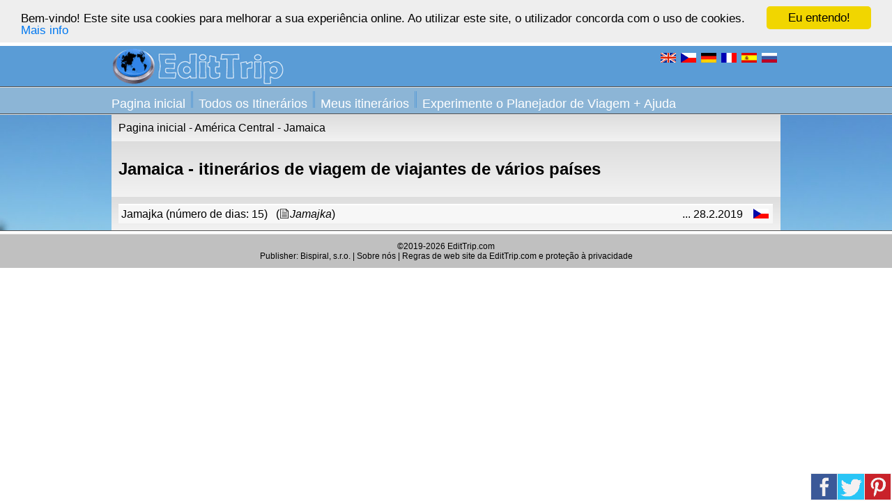

--- FILE ---
content_type: text/html; charset=UTF-8
request_url: https://edittrip.iworldatlas.com/jamaica-planos-viajando-itinerario-ferias-pt-7-1738
body_size: 4512
content:
<!DOCTYPE HTML PUBLIC "-//W3C//DTD HTML 5.0 Transitional//EN">
<html>
<head>
<meta http-equiv="Content-Type" content="text/html; charset=utf-8">
<title>Jamaica - itinerários típicos de viagem</title>
<meta name="description" content="Jamaica - itinerários típicos de viagem, planos de viagem, o que visitar, o que ver, onde ir.">
<meta name="keywords" content="Jamaica, viagem, férias, editor, plano, itinerário, on-line, exemplo">
<meta name="author" content="WN PM">
<meta name="generator" content="WNpro">
<meta name="Content-Language" http-equiv="Content-Language" content="pt"> 
<meta name="viewport" content="width=device-width, initial-scale=1.0"><meta name="revisit-after" content="15 days">
<style type="text/css">
body {margin: 0 auto; text-align: left; font-size: 16px; font-family: Helvetica, Arial, sans-serif;}
img.wsto {width: 100%; height: auto;}
#awrapper1 {clear: both; width: 100%; height: 98px; background-image: url(/img/bckgtop.gif); background-size: 100% 100%; display: inline-block; overflow: hidden;}
#awrapper2 {clear: both; width: 100%; background-image: url(/img/foto_bckg.jpg); background-size: 100% auto; display: inline-block; border-top: 1px solid #DFDFDF; border-bottom: 1px solid #525252; margin-top: -4px; overflow: hidden;}
#awrapper4 {clear: both; width: 100%; background-color: #C0C0C0; background-size: 100% 100%; display: inline-block; border-top: 1px solid #DFDFDF;}
.cwrapper {clear: both; max-width: 960px; margin-left: auto; margin-right: auto;}
.cwrapper2 {clear: both; max-width: 960px; margin-left: auto; margin-right: auto; overflow: hidden; color: white; font-size: 110%;}
#leftbig {position: relative; width: 100%; height: 500px; float: left;}
#leftbig1 {width: 370px; height: 100%; float: left; background-image: linear-gradient(rgba(255,255,255,0), rgba(255,255,255,0.2));}
#rightbig1 {position: relative; width: 33.3%; float: right;}
#rightbig2 {position: relative; width: 33.3%; float: right;}
.leftsmall, .dmainsm {position: relative; clear: both; width: 47.9%; float: left; padding: 10px 1% 10px 1%; background: linear-gradient(#DDDDDD, #F2F2F2);}
.leftsmall2 {position: relative; width: 47.9%; float: right; padding: 10px 1% 10px 1%; background: linear-gradient(#DDDDDD, #F2F2F2);}
.divtitle {z-index: 50; position: absolute; left: 0px; bottom: 0px; width: 98%; height: 16%; padding: 1%; line-height: 31px; color: white; background-image: linear-gradient(rgba(0,0,0,0), rgba(0,0,0,0.9));}
#leftadm {padding: 4px; width: 150px; float: left; border-top: 1px solid #DFDFDF; background-color: #E7E6AB;}
#rightadm {padding: 4px; width: 740px; float: left; border-top: 1px solid #DFDFDF; background-color: #F0F0CC;}
a:hover {text-decoration: underline}
a.clnon {color: black; text-decoration:none;}
a.myace {background-color: #E2EDF6;}
h1 {color: black; font-size: 150%;}
h1 a {color: white; text-decoration:none;}
h1.tit {color: #376C99; font-size: 120%; text-shadow: 4px 4px 4px #bbb;}
ul.ultit li {color: #376C99; line-height: 150%; font-weight:bold; text-shadow: 4px 4px 4px #bbb;}
a:hover, div.leftsmall a:hover, h2.M26x3 a:hover, h2.M26x3b a:hover, .cwrapper2 a:hover {text-decoration: underline}
.cwrapper2 a {color: white; text-decoration:none;}
h2.M26x3 a {color: white; text-decoration:none;}
h2.M26x3b a {color: black; text-decoration:none;}
div.leftsmall a {color: black; text-decoration:none;}
h1.M26 {color: white; font-size: 150%; padding: 0px; margin: 0px 0px 10px 0px;}
h1.M26x {color: black; font-size: 150%;}
h2.M26x3 {color: white; font-size: 120%; padding: 10px 0px 0px 4px; margin: 0px;}
h2.M26x3b {color: black; font-size: 120%; padding: 12px 0px 5px 0px; margin: 0px;}
div.leftsmall p, div.leftsmall2 p {margin: 0px; padding: 0px; line-height: 22px;}
div.arthelp {width: 99%; height: 80vh; border-top: 1px solid #999999; cursor: pointer;}
div.M49l {width: 99%; padding: 4px; background-color: #F7F7F7; border-top: 2px solid white;}
div.M49s {width: 99%; padding: 4px; background-color: #D9D9D9; border-top: 2px solid white;}
div.red1 {width: 99%; padding: 4px; background-color: #FFEC13; color: #D00F00;}
div.blue1 {width: 99%; padding: 4px; background-color: #8CB5D6; color: #FEFED4; font-weight:bold;}
p {margin: 0px; padding: 0px; line-height: 32px;}
div.leftsmall p.M26artc {margin: 10px 0px 0px 0px; line-height: 130%;}
div.M49vys {line-height: 150%;}
div.tmenuim {display: inline-block; margin: 10px 8px 0px 8px; width: 3px; height: 24px; background-image: url(/img/mline.gif);}
.M15std {border-top: 2px solid #283838; border-left: 1px dotted #283838; margin-top: 5px}
.M15std2 {border-top: 2px solid #283838; border-left: 1px dotted #283838; margin-top: 5px; margin-left: 20px}
.M15std3 {border-top: 2px solid #283838; border-left: 1px dotted #283838; margin-top: 5px; margin-left: 40px}
.M15tit {background: #DEDEDE; margin-top: 2px; padding: 3px; font: bold; clear: both}
.M15txt {padding: 3px}
.M15bot {color: #786018; text-align: right}
div.floatsharx {position: fixed; background: #eeeeee; padding-bottom: 0px; border:0px; width: 116px; height: 39px; z-index:99; bottom: 1px; right: 1px; text-align: center; overflow: visible; cursor: pointer;}

.tltip {position: relative; display: inline-block;}
.tltip .itext {visibility: hidden; width: 210px; background-color: #555; color: #fff; text-align: center; border-radius: 5px; padding: 5px 0; position: absolute; z-index: 100; bottom: 125%; left: 50%; margin-left: -60px; opacity: 0; transition: opacity 0.3s;}
.tltip .itext::after {content: "";  position: absolute; top: 100%; left: 50%; margin-left: -5px; border-width: 5px; border-style: solid; border-color: #555 transparent transparent transparent;}
.tltip:hover .itext {visibility: visible; opacity: 1;}

input:not([type]), input[type="text"]{border: 1px solid #96BCDC; padding: 2px; margin: 2px; box-shadow: 2px 1px #79A9D1;}
[draggable] {-moz-user-select: none; -khtml-user-select: none; -webkit-user-select: none; user-select: none; -khtml-user-drag: element; -webkit-user-drag: element;}
span.gbutt, span.gbutt3, span.gbuttgr {border: 1px solid #96BCDC; position: relative; background-color: #CEDFEE; -webkit-border-radius: 5px; -ms-border-radius: 5px; -moz-border-radius: 5px; border-radius: 5px; text-align: left; cursor: pointer; padding: 1px; margin: 1px 3px 2px 0px; box-shadow: 2px 1px #79A9D1; display: inline-block; color: black;}
span.gbutt3 {float: right; top: -2px;}
span.gbuttgr {float: right; top: -2px; background-color: #D3D3D3;}
span.gbutt .itext, span.gbutt3 .itext, span.gbuttgr .itext {visibility: hidden; width: 210px; background-color: #E4EEF6; color: #285378; text-align: center; border-radius: 5px; padding: 5px 0; position: absolute; z-index: 100; bottom: 125%; left: 50%; margin-left: -60px; opacity: 0; transition: opacity 0.3s; padding: 2px;}
span.gbutt:hover .itext, span.gbutt3:hover .itext, span.gbuttgr:hover .itext {visibility: visible; opacity: 1;}

.column {width: 100%; float: left; border: 1px solid #666666; background-color: #ccc; -webkit-border-radius: 5px; -ms-border-radius: 5px; -moz-border-radius: 5px; border-radius: 5px; text-align: left; cursor: move;}
.column header {color: #fff; padding: 5px; height: 20px; background-color: #284968; border-bottom: 1px solid #ddd; -webkit-border-top-left-radius: 5px; -moz-border-radius-topleft: 5px; -ms-border-radius-topleft: 5px; border-top-left-radius: 5px; -webkit-border-top-right-radius: 5px; -ms-border-top-right-radius: 5px; -moz-border-radius-topright: 5px; border-top-right-radius: 5px;}
.column.over {border: 2px dashed #000;}
.autocomplete {position: relative; display: inline-block;}
.autocomplete-items {position: absolute; border: 1px solid #d4d4d4; border-bottom: none; border-top: none; z-index: 99; top: 100%; left: 0; right: 0;}
.autocomplete-items div {padding: 10px; cursor: pointer; background-color: #fff; border-bottom: 1px solid #d4d4d4;}
.autocomplete-items div:hover {background-color: #e9e9e9;}
.autocomplete-active {background-color: DodgerBlue !important; color: #ffffff;}
::placeholder { color: #B2B2B2; opacity: 1;}
:-ms-input-placeholder {color: #B2B2B2;}
::-ms-input-placeholder {color: #B2B2B2;}

div.divedit {background-color: white; width: 99%; color: black; border: 1px solid black; margin: 2px; padding: 1px; cursor: text; min-height: 15px;}
span.tdivedit {background-color: #223E58; color: white; cursor: text; position: absolute; margin-left: 10px; min-height: 15px;}

.pickmeup{background:#000;border-radius:.4em;-moz-box-sizing:content-box;box-sizing:content-box;display:inline-block;position:absolute;touch-action:manipulation}.pickmeup *{-moz-box-sizing:border-box;box-sizing:border-box}.pickmeup.pmu-flat{position:relative}.pickmeup.pmu-hidden{display:none}.pickmeup .pmu-instance{display:inline-block;height:13.8em;padding:.5em;text-align:center;width:15em}.pickmeup .pmu-instance .pmu-button{color:#eee;cursor:pointer;outline:none;text-decoration:none}.pickmeup .pmu-instance .pmu-today{background:#17384d;color:#88c5eb}.pickmeup .pmu-instance .pmu-button:hover{background:transparent;color:#88c5eb}.pickmeup .pmu-instance .pmu-not-in-month{color:#666}.pickmeup .pmu-instance .pmu-disabled,.pickmeup .pmu-instance .pmu-disabled:hover{color:#333;cursor:default}.pickmeup .pmu-instance .pmu-selected{background:#136a9f;color:#eee}.pickmeup .pmu-instance .pmu-not-in-month.pmu-selected{background:#17384d}.pickmeup .pmu-instance nav{color:#eee;display:-ms-flexbox;display:-webkit-flex;display:flex;line-height:2em}.pickmeup .pmu-instance nav *:first-child :hover{color:#88c5eb}.pickmeup .pmu-instance nav .pmu-prev,.pickmeup .pmu-instance nav .pmu-next{display:none;height:2em;width:1em}.pickmeup .pmu-instance nav .pmu-month{width:14em}.pickmeup .pmu-instance .pmu-years *,.pickmeup .pmu-instance .pmu-months *{display:inline-block;line-height:3.6em;width:3.5em}.pickmeup .pmu-instance .pmu-day-of-week{color:#999;cursor:default}.pickmeup .pmu-instance .pmu-day-of-week *,.pickmeup .pmu-instance .pmu-days *{display:inline-block;line-height:1.5em;width:2em}.pickmeup .pmu-instance .pmu-day-of-week *{line-height:1.8em}.pickmeup .pmu-instance:first-child .pmu-prev,.pickmeup .pmu-instance:last-child .pmu-next{display:block}.pickmeup .pmu-instance:first-child .pmu-month,.pickmeup .pmu-instance:last-child .pmu-month{width:13em}.pickmeup .pmu-instance:first-child:last-child .pmu-month{width:12em}.pickmeup:not(.pmu-view-days) .pmu-days,.pickmeup:not(.pmu-view-days) .pmu-day-of-week,.pickmeup:not(.pmu-view-months) .pmu-months,.pickmeup:not(.pmu-view-years) .pmu-years{display:none}

/* pokracovani - resize css */
@media screen and (max-width: 959px){
	body {font-size: 15px}
}
@media screen and (max-width: 900px){
	body {font-size: 14px}
	p {line-height: 30px; margin: 4px 0px 0px 0px;}
}
@media screen and (max-width: 850px){
	body {font-size: 13px}
	p {line-height: 28px;}
}
@media screen and (max-width: 800px){
	body {font-size: 14px}
	#leftbig {width: 100%;}
	#rightbig1 {clear: both; width: 49%; float: left;}
	#rightbig2 {width: 49%; float: right;}
}
@media screen and (max-width: 640px) {
body {font-size: 18px}
.cwrapper {max-width: 768px;}
.leftsmall {width: 100%; float: left;}
.leftsmall2 {clear: both; width: 100%; float: left;}
}
@media screen and (max-width: 600px){
	body {font-size: 16px}
}
@media screen and (max-width: 550px){
	body {font-size: 15px}
}
@media screen and (max-width: 500px){
	body {font-size: 14px}
}
@media screen and (max-width: 450px){
	body {font-size: 13px}
	.divtitle {height: 50%; line-height: 20px;}
	p {line-height: 20px;}
}
</style>
 <!-- Global site tag (gtag.js) - Google Analytics -->
<script async src="https://www.googletagmanager.com/gtag/js?id=UA-21545359-29"></script>
<script>
  window.dataLayer = window.dataLayer || [];
  function gtag(){dataLayer.push(arguments);}
  gtag('js', new Date());

  gtag('config', 'UA-21545359-29');
</script>
</head>
<body>
<div class="cookie_container"></div>
<div id="awrapper1">
  <div class="cwrapper">
    <a href="index"><img src="../img/edit_trip_logo.png" style="width: 249px; height: 53px; float: left; margin-top: 2px;" /></a>
	<a href="jamaica-plany-puteshestviye-marshrut-prazdnik-ru-8-1739"><img src="../img/flgrus.gif" border="0" width="22" height="14" hspace="2" style="margin-top: 10px; margin-right: 5px" align="right"></a><a href="jamaica-planes-viajando-itinerario-vacaciones-es-6-1737"><img src="../img/flgesp.gif" border="0" width="22" height="14" hspace="2" style="margin-top: 10px; margin-right: 5px" align="right"></a><a href="jamaique-plans-voyager-itineraire-vacances-fr-5-1736"><img src="../img/flgfr.gif" border="0" width="22" height="14" hspace="2" style="margin-top: 10px; margin-right: 5px" align="right"></a><a href="jamaika-plane-reisen-reiseroute-urlaub-de-4-1735"><img src="../img/flgger.gif" border="0" width="22" height="14" hspace="2" style="margin-top: 10px; margin-right: 5px" align="right"></a><a href="jamajka-plany-cest-itinerare-dovolene-cz-2-1733"><img src="../img/flgcz.gif" border="0" width="22" height="14" hspace="2" style="margin-top: 10px; margin-right: 5px" align="right"></a><a href="jamaica-plans-journeys-travel-itinerary-en-1-1732"><img src="../img/flgeng.gif" border="0" width="22" height="14" hspace="2" style="margin-top: 10px; margin-right: 5px" align="right"></a>  </div>
  <div class="cwrapper2">
    <a href='index-pt-7-3731'>Pagina inicial</a><div class="tmenuim"></div><a href='mundo-todos-itinerarios-7-3735'>Todos os Itinerários</a><div class="tmenuim"></div><a href='usuario-meus-itinerarios-7-3732'>Meus itinerários</a><div class="tmenuim"></div><a href='tente-planejador-de-viagem-ajuda-7-3734'>Experimente o Planejador de Viagem + Ajuda</a>  </div>
</div>
<div id="awrapper2">
  <div class="cwrapper">
<div class='leftsmall' style='width: 98%'><a href='index-pt-7-3731'>Pagina inicial</a> - <a href='america-central-planos-viajando-itinerario-ferias-pt-7-128'>América Central</a> - Jamaica</div><div class='leftsmall' style='width: 98%;'><h1>Jamaica - itinerários de viagem de viajantes de vários países</h1></div><br clear='all'><div class='leftsmall' style='width: 98%;'><div class='M49l'><a href="editar-viagem-itinerario-7-3733?travelid=21">Jamajka (número de dias: 15)</a> &nbsp; (<a href="t_Jamaica-plano-viagem-7-21"><img src="../img/docico.png" border="0" width="12" height="14" hspace="2" style="margin-bottom: -1px; margin-left: 1px"><i>Jamajka</i></a>)<span style='float: right;'>... 28.2.2019 <img src="../img/flgcz.gif" border="0" width="22" height="14" hspace="2" style="margin-top: 1px; margin-left: 15px" align="right"></span></div></div><br clear='all'>  </div>
</div>
<div id="awrapper4">
  <div class="cwrapper" style="padding: 10px; font-size: 12px;"><center>
    &copy;2019-2026 EditTrip.com<br/>
  Publisher: Bispiral, s.r.o. | <a class='clnon' href='http://www.bispiral.com/en/about-bispiral-company.php' target='_blank'>Sobre nós</a> | <a class='clnon' href='http://www.bispiral.com/en/bispiral-websites-rules-and-privacy-protection.php' target='_blank'>Regras de web site da EditTrip.com e proteção à privacidade</a>  </center></div>
</div>
<div id="floatsharx" class="floatsharx">
<img src='../img/socialni_site2.png' border='0' width='116' height='39' hspace='0' usemap="#cmap1">
<map name="cmap1">
  <area shape="rect" coords="0,0,38,38" onclick="window.open('http://www.facebook.com/sharer.php?u='+document.URL,'','width=500, height=300')" alt="Facebook">
  <area shape="rect" coords="38,0,77,38" onclick="window.open('http://twitter.com/share?text=Adventure&url='+document.URL,'','width=500, height=300')" alt="Twitter">
  <area shape="rect" coords="77,0,116,38" onclick="window.open('https://cz.pinterest.com/pin/find/?description=Adventure&url='+document.URL,'','width=600, height=400')" alt="Pinterest">
</map>
</div>
</body>

<script>
	var cookieconsent_lang=7;
    window.cookieconsent_options = {
        theme: 'gray-top'
    }
</script>
<script async type="text/javascript" src="/eucookies/cookieconsent.js"></script>
<!--GenOKx--></html>
